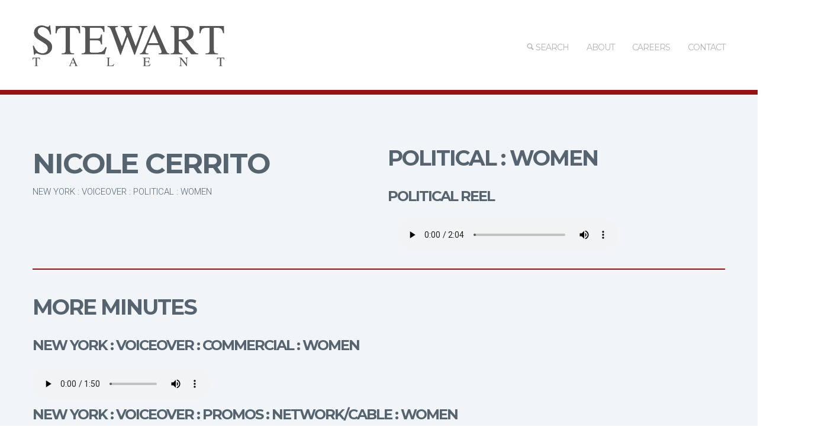

--- FILE ---
content_type: text/html; charset=UTF-8
request_url: https://stewarttalent.com/profile/nicole-cerrito-new-york-voiceover-political-women
body_size: 4255
content:
<!DOCTYPE html>
<html xmlns="http://www.w3.org/1999/xhtml" xml:lang="en" lang="en" class="no-animation animation-effects-enabled">
	
    <head>
        <script type="text/javascript" src="/assets/36fd996/jquery.min.js"></script>
<script type="text/javascript" src="/assets/36fd996/jui/js/jquery-ui.min.js"></script>
<script type="text/javascript" src="//code.jquery.com/jquery-migrate-1.2.1.min.js"></script>
<script type="text/javascript" src="/js/jquery.superfish.min.js?ver=1.4.8"></script>
<script type="text/javascript" src="/js/jquery.supersubs.min.js?ver=0.2"></script>
<script type="text/javascript" src="/js/main.min.js"></script>
<title>Nicole Cerrito | New York : Voiceover : Political : Women | Stewart Talent</title>

        <meta charset="utf-8">
        <meta http-equiv="X-UA-Compatible" content="IE=edge,chrome=1">
        <meta name="language" content="en" />
        <meta name="robots" content='noindex,follow' />
        <link type="text/plain" rel="author" href="/humans.txt" />

        <!-- Mobile Specifics -->
        <meta name="viewport" content="width=device-width, initial-scale=1.0">
        <meta name="HandheldFriendly" content="true"/>
        <meta name="MobileOptimized" content="320"/>   

        <!-- SEO Metatags -->
        <meta name="description" content="Listen to minutes and view a resume for Nicole Cerrito in our new york : voiceover : political : women division." />
        <link rel="canonical" href="https://stewarttalent.com/profile/nicole-cerrito-new-york-voiceover-political-women" />
        <meta name="keywords" content="Nicole Cerrito,audio" />
        
        
        <!-- Global site tag (gtag.js) - Google Analytics -->
        <script async src="https://www.googletagmanager.com/gtag/js?id=UA-17561296-1"></script>
        <script>
          window.dataLayer = window.dataLayer || [];
          function gtag(){dataLayer.push(arguments);}
          gtag('js', new Date());

          gtag('config', 'UA-17561296-1');
        </script>
        
        <!-- Shortcut icon-->
        <link rel="shortcut icon" href="/favicon.png" type="image/png" />		

        <!-- Apple Touch icons -->
        <link rel="apple-touch-icon" href="/apple-touch-icon.png" />
        <link rel="apple-touch-icon" sizes="57x57" href="/apple-touch-icon-57x57.png" />
        <link rel="apple-touch-icon" sizes="72x72" href="/apple-touch-icon-72x72.png" />
        <link rel="apple-touch-icon" sizes="76x76" href="/apple-touch-icon-76x76.png" />
        <link rel="apple-touch-icon" sizes="114x114" href="/apple-touch-icon-114x114.png" />
        <link rel="apple-touch-icon" sizes="120x120" href="/apple-touch-icon-120x120.png" />
        <link rel="apple-touch-icon" sizes="144x144" href="/apple-touch-icon-144x144.png" />
        <link rel="apple-touch-icon" sizes="152x152" href="/apple-touch-icon-152x152.png" />		

        <!-- Google Fonts -->
        <link rel="stylesheet" type="text/css" href="//fonts.googleapis.com/css?family=Oswald:300,400,700|Roboto:400,300,500,700,300italic,400italic,500italic,700italic|Montserrat:400,700|Open+Sans:400,300,300italic,400italic,600,600italic&subset=latin,latin-ext" />

        <!-- Cloud.Typography fonts (Proprietary, Licensed) -->
        <link rel="stylesheet" type="text/css" href="//cloud.typography.com/7939374/770008/css/fonts.css" />

        <!-- Stylesheets and Scripts -->
        <link rel='stylesheet' href='/css/dashicons.min.css?ver=3.9.1' type='text/css' media='all' />	
        <link rel='stylesheet' href='/bootstrap/css/bootstrap.min.css?ver=3.9.1' type='text/css' media='all' />
        <link rel='stylesheet' href='/bootstrap/css/bootstrap-responsive.min.css?ver=3.9.1' type='text/css' media='all' />
        <link rel='stylesheet' href='/css/fonts.min.css?ver=3.9.1' type='text/css' media='all' />

                                        
        <!-- important that style.css (Banshee theme and custom.css (Localized theme mods) go after most everything else -->
        <link rel='stylesheet' id='main-styles-css'  href='/css/style.min.css?ver=3.9.2' type='text/css' media='all' /> 
        <link rel='stylesheet' id='dynamic_colors-css'  href='/css/color.min.css?ver=3.9.1' type='text/css' media='all' /> 
        <link rel='stylesheet' id='custom_css-css'  href='/css/stewart.css?ver=1.1' type='text/css' media='all' /> 
        <link rel='stylesheet' id='custom_pager-css'  href='/css/pager-bootstrap.css?ver=1' type='text/css' media='all' /> 

        <!-- RS5.0 Main Stylesheet -->
        <link rel="stylesheet" type="text/css" href="/revolution/css/settings.css?rev=5.2.6">

        <!-- RS5.0 Layers and Navigation Styles -->
        <link rel="stylesheet" type="text/css" href="/revolution/css/layers.css?rev=5.2.6">
        <link rel="stylesheet" type="text/css" href="/revolution/css/navigation.css?rev=5.2.6">	

        <!-- RS 5.0 Core JS Files -->
        <script type="text/javascript" src="/revolution/js/jquery.themepunch.tools.min.js?rev=5.2.6"></script>
        <script type="text/javascript" src="/revolution/js/jquery.themepunch.revolution.min.js?rev=5.2.6"></script>

		<!-- Optional Revolution Slider Extensions -->
		<!--
        <script type="text/javascript" src="/revolution/js/extensions/revolution.extension.actions.min.js"></script>
        <script type="text/javascript" src="/revolution/js/extensions/revolution.extension.carousel.min.js"></script>
        <script type="text/javascript" src="/revolution/js/extensions/revolution.extension.kenburn.min.js"></script>
        <script type="text/javascript" src="/revolution/js/extensions/revolution.extension.layeranimation.min.js"></script>
        <script type="text/javascript" src="/revolution/js/extensions/revolution.extension.migration.min.js"></script>
        <script type="text/javascript" src="/revolution/js/extensions/revolution.extension.navigation.min.js"></script>
        <script type="text/javascript" src="/revolution/js/extensions/revolution.extension.parallax.min.js"></script>
        <script type="text/javascript" src="/revolution/js/extensions/revolution.extension.slideanims.min.js"></script>
        <script type="text/javascript" src="/revolution/js/extensions/revolution.extension.video.min.js"></script>
		-->
    </head>

    <body class="vc_responsive">

        <div class="wrap-all">

<!-- Header -->
<header>
	<div class="container">
    	<div class="row-fluid">
        
			<div class="span3">
				<div id="logo">
					<a href="https://stewarttalent.com/">
						<img class="standard" src="/images/Stewart-Banner-drk-600x128.png" alt="Stewart Talent" width="600" height="85" />
						<img class="retina" src="/images/Stewart-Banner-drk-600x128.png" alt="Stewart Talent" width="600" height="85" />
					</a>
				</div>
			</div>
            
			<div class="span9">
				<!-- Mobile Menu -->
				<a id="mobile-nav" class="menu-nav" href="#menu-nav"><span class="menu-icon"></span></a>
				
				<!-- Standard Menu -->
				<div id="menu">
					<ul id="menu-nav">
						<li id="menu-item-334" class="menu-item menu-item-334">
							<a href="/talent"><i class="font-icon-search"></i> Search<mark class="bar"></mark></a>
						</li>
						<li id="menu-item-335" class="menu-item menu-item-335">
							<a href="/site/about"> About<mark class="bar"></mark></a>
						</li>
						<li id="menu-item-335" class="menu-item menu-item-335">
							<a href="https://stewarttalent.bamboohr.com/careers" target="_blank"> Careers<mark class="bar"></mark></a>
						</li>
						<li id="menu-item-605" class="menu-item menu-item-type-post_type menu-item-object-page menu-item-605">
							<a href="">CONTACT<mark class="bar"></mark></a>
							<ul class="sub-menu">
								<li id="menu-item-528" class="menu-item menu-item-type-post_type menu-item-object-page menu-item-528">
									<a href="/site/contact_chicago">CHICAGO<mark class="bar"></mark></a>
								</li>
								<li id="menu-item-529" class="menu-item menu-item-type-post_type menu-item-object-page menu-item-529">
									<a href="/site/contact_new_york">NEW YORK<mark class="bar"></mark></a>
								</li>
								<li id="menu-item-527" class="menu-item menu-item-type-post_type menu-item-object-page menu-item-527">
									<a href="/site/contact_atlanta">ATLANTA<mark class="bar"></mark></a>
								</li>
								<li id="menu-item-527" class="menu-item menu-item-type-post_type menu-item-object-page menu-item-527">
									<a href="/site/contact_los_angeles">LOS ANGELES<mark class="bar"></mark></a>
								</li>
							</ul>
						</li>
											</ul>
				</div>
			</div>
      
        </div>
    </div>
</header>
<!-- End Header -->

<!-- Mobile Navigation Mobile Menu -->
<div id="navigation-mobile">
	<div class="container">
    	<div class="row">
        	<div class="span12">
            	<ul id="menu-nav-mobile">
									<li class="menu-item menu-item-type-custom menu-item-object-custom menu-item-home menu-item-334">
										<a href="/talent"><i class="font-icon-search"></i> Search<mark class="bar"></mark></a>
									</li>
									<li class="menu-item menu-item-type-custom menu-item-object-custom menu-item-home menu-item-has-children menu-item-335">
										<a href="/site/about"> About<mark class="bar"></mark></a>
									</li>
									<li class="menu-item menu-item-type-custom menu-item-object-custom menu-item-home menu-item-has-children menu-item-335">
										<a href="https://stewarttalent.bamboohr.com/careers" target="_blank"> Careers<mark class="bar"></mark></a>
									</li>
									<li class="menu-item menu-item-type-custom menu-item-object-custom menu-item-home menu-item-has-children menu-item-605">
										<a href="#">CONTACT</a>
										<ul class="sub-menu">
											<li class="menu-item menu-item-type-post_type menu-item-object-page menu-item-528">
												<a href="/site/contact_chicago">CHICAGO<mark class="bar"></mark></a>
											</li>
											<li class="menu-item menu-item-type-post_type menu-item-object-page menu-item-529">
												<a href="/site/contact_newyork">NEW YORK<mark class="bar"></mark></a>
											</li>
											<li class="menu-item menu-item-type-post_type menu-item-object-page menu-item-527">
												<a href="/site/contact_atlanta">ATLANTA<mark class="bar"></mark></a>
											</li>
											<li class="menu-item menu-item-type-post_type menu-item-object-page menu-item-1527">
												<a href="/site/contact_losangeles">LOS ANGELES<mark class="bar"></mark></a>
											</li>
										</ul>
									</li>
									<li class="menu-item menu-item-type-post_type menu-item-object-page menu-item-476">
										<a href="/scouting">SUBMIT<mark class="bar"></mark></a>
									</li>
									<li class="menu-item menu-item-type-post_type menu-item-object-page menu-item-522">
										<a href="#">STAFF</a>
										<ul class="sub-menu">
											<li id="menu-item-528" class="menu-item menu-item-type-post_type menu-item-object-page menu-item-528">
												<a href="/">CHICAGO<mark class="bar"></mark></a>
											</li>
											<li id="menu-item-529" class="menu-item menu-item-type-post_type menu-item-object-page menu-item-529">
												<a href="/">NEW YORK<mark class="bar"></mark></a>
											</li>
											<li id="menu-item-527" class="menu-item menu-item-type-post_type menu-item-object-page menu-item-527">
												<a href="/">ATLANTA<mark class="bar"></mark></a>
											</li>
											<li id="menu-item-530" class="menu-item menu-item-type-post_type menu-item-object-page menu-item-530">
												<a href="/">LOS ANGELES<mark class="bar"></mark></a>
											</li>
										</ul>
									</li>
                </ul>
            </div>
        </div>
    </div>
</div>
<!-- End Navigation Mobile Menu -->

<div id="main"><!-- Start Main -->
<div id="content"><!--content --> 
	<script type="application/ld+json">
{"@context":"http:\/\/schema.org","@type":"Person","name":"Nicole Cerrito","gender":"female"}
</script>

<section  class="main-content    " >
	<div class="container">
		<div class="row">
			<div class="span12">
				<div class="blank_divider "></div>
				<div class="row-fluid">					
					<div class="span6">
						<div class="special-heading textalignleft default  " style="padding-bottom: 0px;">
							<h1>Nicole Cerrito</h1>
							<span class="profile-section">new york : voiceover : political : women</span>
						</div>
						
												
													

												
																	</div> 

										<div class="span6">
						<h2>political : women</h2>
							
						<div>
							<h3>Political Reel</h3>
							<audio id="audio123135" controls class="span8" >
																<source src="https://www.stewarttalent.com/_media/talent/19282/nicole-cerrito-audio-340793.mp3" type="audio/mpeg" />
																								<source src="https://www.stewarttalent.com/_media/talent/19282/nicole-cerrito-audio-340794.ogg" type="audio/ogg" />
																<p>Your browser doesn't support HTML5 audio. Here
									is a <a href="https://www.stewarttalent.com/_media/talent/19282/nicole-cerrito-audio-340793.mp3">link to the audio</a> instead.
								</p>
							</audio>
						</div>
						<div class="clearfix"></div>
											</div>
										
				</div>
			</div> 
		</div>
	</div>
</section>

<section class="main-content " id="minutes">
	<div class="container">
		<div class="row">
			<div class="span12">
				<div class="divider normal"></div>
				
				<h2>More Minutes</h2>
					
					<div>
												<a href="/profile/view?id=208573">
							<h3>
								new york : voiceover : commercial : women							</h3>
						</a>
						<audio id="audio123135" controls>
														<source src="https://www.stewarttalent.com/_media/talent/19282/nicole-cerrito-audio-340790.mp3" type="audio/mpeg" />
																					<source src="https://www.stewarttalent.com/_media/talent/19282/nicole-cerrito-audio-340791.ogg" type="audio/ogg" />
														<p>Your browser doesn't support HTML5 audio. Here
								is a <a href="https://www.stewarttalent.com/_media/talent/19282/nicole-cerrito-audio-340790.mp3">link to the audio</a> instead.
							</p>
						</audio>
					</div>
					
					<div>
												<a href="/profile/view?id=208574">
							<h3>
								new york : voiceover : promos : network/cable : women							</h3>
						</a>
						<audio id="audio123135" controls>
														<source src="https://www.stewarttalent.com/_media/talent/19282/nicole-cerrito-audio-340787.mp3" type="audio/mpeg" />
																					<source src="https://www.stewarttalent.com/_media/talent/19282/nicole-cerrito-audio-340788.ogg" type="audio/ogg" />
														<p>Your browser doesn't support HTML5 audio. Here
								is a <a href="https://www.stewarttalent.com/_media/talent/19282/nicole-cerrito-audio-340787.mp3">link to the audio</a> instead.
							</p>
						</audio>
					</div>
								<div class="wpcf7 row-fluid">
					<button class="wpcf7-form-control wpcf7-submit" name="download-all" id="download-all" onclick="downloadFiles();"><span class="loader" id="loader"></span>Download All</button>
					<!-- <div class="loader" id="loader"></div> -->
				</div>
				
			</div> 
		</div>
	</div>
</section>
  

<style>
	.loader {
		display: none;
		border: 4px solid #f3f3f3;
		border-top: 4px solid #3498db;
		border-radius: 50%;
		width: 40px;
		height: 40px;
		animation: spin 2s linear infinite;
		margin: 0 auto;
		margin-top: -12px;
		margin-left: 40px;
		opacity: 0.6;
		position: absolute;
	}

	@keyframes spin {
		0% { transform: rotate(0deg); }
		100% { transform: rotate(360deg); }
	}
</style>
<script type="text/javascript" src="https://code.jquery.com/jquery-3.6.0.min.js"></script>
<script type="text/javascript" src="https://cdn.jsdelivr.net/npm/jszip@3.7.1/dist/jszip.min.js"></script>
<script type="text/javascript">
	function downloadFiles() {
		var fileUrlString = 'https://www.stewarttalent.com/_media/talent/19282/nicole-cerrito-audio-340790.mp3,https://www.stewarttalent.com/_media/talent/19282/nicole-cerrito-audio-340787.mp3';
		var fileUrls = fileUrlString.split(",");
    var zip = new JSZip();
		var loader = document.getElementById('loader');
		var buttonDownload = document.getElementById('download-all');
		loader.style.display = 'block'; // Show the loading element
		buttonDownload.disabled = 'disabled';
		buttonDownload.style.background = '#605959';

    // Fetch each file and add it to the zip archive
    var promises = fileUrls.map(function(url) {
			return fetch(url)
				.then(response => response.blob())
				.then(blob => {
					var filename = url.substring(url.lastIndexOf('/') + 1);
					zip.file(filename, blob);
				});
    });

    // Once all files are added to the zip archive, trigger the download
    Promise.all(promises).then(function() {
			zip.generateAsync({ type: 'blob' }).then(function(content) {
				var zipFileUrl = URL.createObjectURL(content);
				loader.style.display = 'none';
				buttonDownload.disabled = '';
				buttonDownload.style.background = '';

				var link = document.createElement('a');
				link.href = zipFileUrl;
				link.setAttribute('download', 'files.zip');
				document.body.appendChild(link);
				link.click();
				document.body.removeChild(link);
			});
    });
	}
</script></div><!-- content -->
</div><!-- End Main -->

<footer>
	<!-- Start Footer Credits -->
	<section id="footer-credits">
		<div class="container">
			<div class="row">
				<div class="span12">
					 <p class="credits">© Stewart Talent 2015-2020</p>             
				</div>
				<div class="span12">
				<!-- Social Icons -->
				<nav id="social-footer">
					<ul>
						<li>
							<a href="https://www.facebook.com/StewartTalent" target="_blank">
								<i class="font-icon-social-facebook"></i>
							</a>
						</li>
						<li>
							<a href="https://instagram.com/stewarttalentchicago/" target="_blank">
								<i class="font-icon-social-instagram"></i>
							</a>
						</li>
						<li>
							<a href="https://twitter.com/StewartTalent" target="_blank">
								<i class="font-icon-social-twitter"></i>
							</a>
						</li>
					</ul>
				</nav>
				</div>
			</div>
		</div>
	</section>
</footer>

		</div><!-- page -->
		
	</body>
</html>
